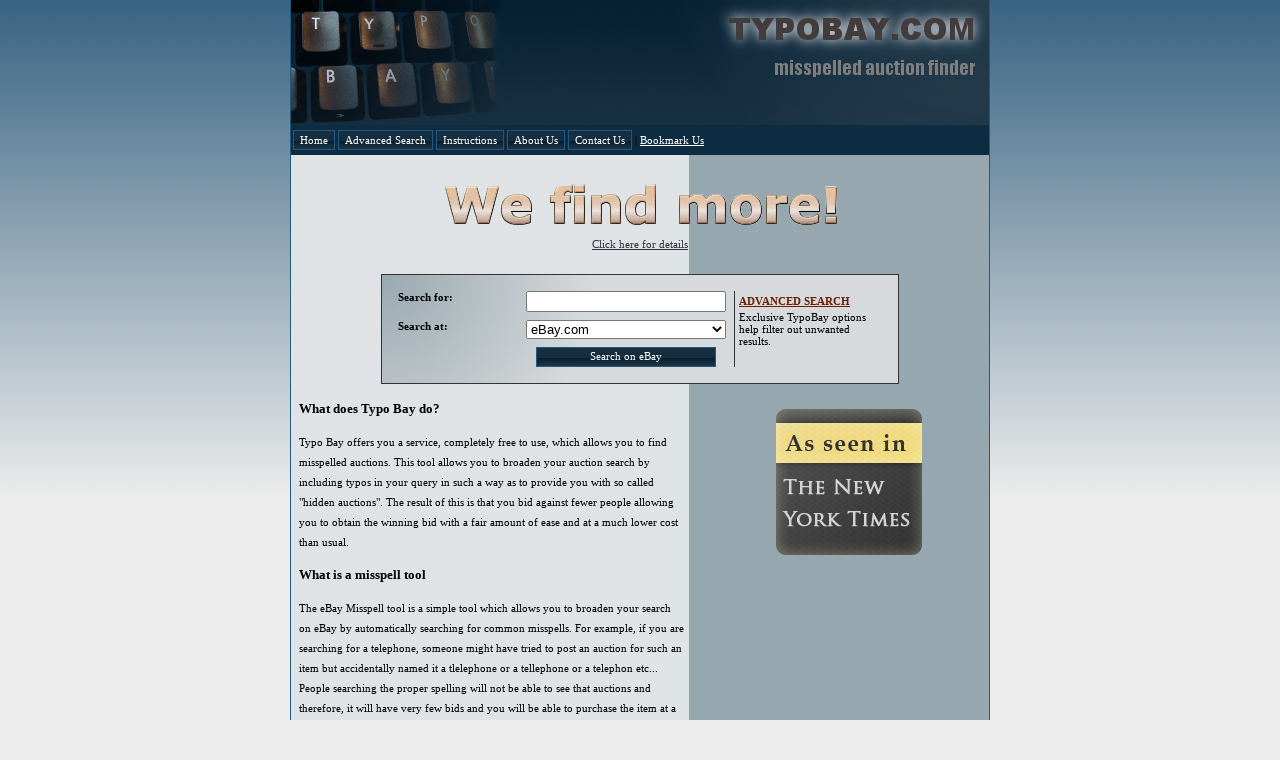

--- FILE ---
content_type: text/html
request_url: http://typobay.com/
body_size: 2834
content:
<!DOCTYPE HTML PUBLIC "-//W3C//DTD HTML 4.01 Transitional//EN" 
	>
<html>
	<head>
		<title>Typo Bay - eBay Misspelled Auction Search</title>
		<meta name="robots" content="index,follow">
		<meta name="description" content=
			"Find misspelled eBay auctions. Bid for less, bid against fewer people and broaden your auction search results.">
		<meta name="keywords" content=
			"Typo Auction Win bid Winning profit items Broaden search deal results Misspelled tool">
		<link href="default.css" rel="stylesheet" type="text/css">
		<script src="http://www.google-analytics.com/urchin.js" type=
			"text/javascript">
		</script>
		<script type="text/javascript">
			function bookmark(url, name){
			if (document.all)
			window.external.AddFavorite(url, name);
			else if (window.sidebar)
			window.sidebar.addPanel(name, url, "")
			}
		</script>
	</head>
	<body>
		<div align="center">
			<table id="container" cellspacing="0">
				<script language="JavaScript" src="head.js"
					type="text/javascript">
				</script>
				<tr>
					<td id="content" style="padding: 0px; background-image: url('img/mainbg.jpg');">
						<br />
            <center>
              <a href="more.htm"><img src="img/findmore.gif" /><br />Click here for details</a><br /><br />
							<form id="form-basic" method="post" action="misspellscript.php">
								<table id="form-table" cellspacing="8" summary="">
									<tr>
										<td width="120">
											<b>Search for:</b>
											</td>
										<td>
											<input maxlength="35" name="term" style="width: 200px;">
											</td>
										<td rowspan="3" style="border-left: solid 1px #333333; padding-left: 4px;">
											<a href="/advanced.htm" style="color: #6f1f00; font-weight: bold;line-height: 20px;">ADVANCED SEARCH</a>
											<br />
											Exclusive TypoBay options help filter out unwanted results. 
											<br>
											</td>
										</tr>
									<tr>
										<td>
											<b>Search at:</b>
											</td>
										<td>
											<select name="coun" style="width: 200px;">
												<option value="com" selected="selected">
													eBay.com 
													</option><option value="ca">
													eBay.ca 
													</option><option value="co.uk">
													eBay.co.uk 
													</option><option value="com.au">
													eBay.com.au 
													</option><option value="fr">
													eBay.fr 
													</option>
												</select>
											</td>
										</tr>
									<tr>
										<td>&nbsp;
											
											</td>
										<td>
											<center><input type="hidden" name="dept" value="1"><input type="hidden" name="tole" value="1"><input value="Search on eBay" class="menu-item" style="padding-top: 1px; width: 180px; font-family: verdana; font-size: 11px; vertical-align: middle;" name="Submit" type=
													"submit" onMouseOver="this.className='menu-item-o'" onMouseOut="this.className='menu-item'"></center>
										</td>
										</tr>
									</table>
								</form>
							</center>
						<table style="width: 100%; margin-top: 8px;" cellspacing="0">
							<tr>
								<td id="main-content">
									<h3>
										What does Typo Bay do? 
										</h3>
									<p>
										Typo Bay offers you a service, completely free to use, which allows you to find misspelled auctions. This tool allows you to broaden your auction search by including typos in your query in such a way as to provide you with so called "hidden auctions". The result of this is that you bid against fewer people allowing you to obtain the winning bid with a fair amount of ease and at a much lower cost than usual. 
										</p>
									<h3>
										What is a misspell tool 
										</h3>
									<p>
										The eBay Misspell tool is a simple tool which allows you to broaden your search on eBay by automatically searching for common misspells. For example, if you are searching for a telephone, someone might have tried to post an auction for such an item but accidentally named it a tlelephone or a tellephone or a telephon etc... People searching the proper spelling will not be able to see that auctions and therefore, it will have very few bids and you will be able to purchase the item at a price much lower than what you would normally pay. 
										</p>
									<h3>
										How to use this tool 
										</h3>
									<p>
										Using the misspell tool is very easy: simply enter your search term in the field provided above choose your options then click the button and you will be sent to a page linking to eBay.com's search results for that item and its most common misspells. 
										</p>
									<p>
										You can acquire our eBook which will specify how to make optimal use of this tool or you can consult our instruction section as a quick start guide. 
										</p>
									<p>
										Find more eBay tips at <a href="http://www.ebaypundit.co.uk">www.ebaypundit.co.uk</a>. 
										</p>
									</td>
								<td id="side-content">
                                <center><a href="http://www.nytimes.com/2008/11/24/business/media/24typo.html?_r=2" target="_blank"><img src="nytimes.png" style="position:relative; z-index: 10; top: 10px; left: 10px;"></a></center><!--
									<div class="side-title">
										<a href="http://www.yourtypos.com" style="color: #ffffff; text-decoration: none;">NEW WEBSITE LAUNCH</a>
										</div>
									<div class="side-box">
<p>We are announcing the launch of a sister project called <a href="http://www.yourtypos.com/">Your Typos .com</a>. The aim of the project is to solidify Typo Bay's search capabilities while providing more functionality such as the option to add the search in Internet Explorer 7 or Firefox's search bar, the ability to create RSS feeds as well as the ability to search using the eBay options.
</p><p>
Please let us know what you think of <a href="http://www.yourtypos.com/">YourTypos.com</a>. Users' feedback gave rise to Your Typos and can still help improve it.
</p><p>
We currently are not planning on implementing Your Typo's features and improved search engine into Typo Bay. We are instead planning on gradually fading out Typo Bay. However, if there are any objections, they will be taken into consideration. 
</p><p>
<a href="http://www.yourtypos.com/">http://www.yourtypos.com/</a>
</p>
										</div>-->
									</td>
								</tr>
							</table>
						</td>
					</tr>
				<script language="JavaScript" src="footer.js" type=
					"text/javascript">
					</script>
			</table>
			</div>
		<script type="text/javascript">
			_uacct = "UA-1373506-1";urchinTracker();
			</script>
	</body>
</html>


--- FILE ---
content_type: text/css
request_url: http://typobay.com/default.css
body_size: 2431
content:
body {
  margin: 0px;
  margin-bottom: 15px;
  padding: 0px;
  background-color: ececec;
  background-image: url(img/fade.jpg);
  background-repeat: repeat-x;
  font-family: verdana;
  font-size: 11px;
}

td {
  vertical-align: top;
  padding: 0px;
  margin: 0px;
  font-size: 11px;
}

table {
  padding: 0px;
  margin: 0px;
}

a {
  color: #33333f;
}

:link img {
  border: none;
}

:visited img {
  border: none;
}

#container {
  width: 700px;
  border: solid 1px #23597e;
  border-top: none;
}

#title {
  background-image: url(img/header.jpg);
  height: 125px;
  background-repeat: no-repeat;
}

#menu-strip {
  background-color: #0d2c41;
  height: 30px;
  padding-left: 2px;
  vertical-align: middle;
}

#content {
  background-color: #dfe3e5;
  padding: 8px;
  line-height: 20px;
}

#footer {
  font-family: Times New Roman;
  font-size: 10pt;
  color: #cccccc;
  padding: 6px;
  background-color: #23597e;
}

#form-basic {
  text-align: left;
  width: 500px;
  background-color: #d6dadc;
  background-image: url(img/form_bg.jpg);
  background-repeat: no-repeat;
  padding: 8px;
  border: solid 1px #333333;
}

#form-table {
  vertical-align: middle;
}

#side-content {
  width: 292px;
  padding: 4px;
}

#main-content {
  line-height: 20px;
  padding: 4px 4px 4px 8px;
}

.side-title {
  padding: 4px;
  border-top: solid 1px #333333;
  border-right: solid 1px #333333;
  border-left: solid 1px #333333;
  background-color: #0d2c41;
  color: #ffffff;
  background-image: url(img/side-title.jpg);
  line-height: 16px;
  text-align: center;
  font-weight: bold;
  font-size: 12px;
}

.side-box {
  padding: 4px;
  border-top: solid 1px #333333;
  border-bottom: solid 1px #333333;
  border-right: solid 1px #333333;
  border-left: solid 1px #333333;
  line-height: 20px;
  background-color: #adbac1;
}

.menu-item {
  background-image: url(img/button_bg.jpg);
  background-repeat: repeat-x;
  border: solid 1px #23597e;
  padding-left: 6px;
  padding-right: 6px;
  padding-top: 3px;
  padding-bottom: 3px;
  height: 20px;
  color: #ffffff;
}

.menu-item-o {
  background-image: url(img/button_bg-o.jpg);
  background-repeat: repeat-x;
  border: solid 1px #23597e;
  padding-left: 6px;
  padding-right: 6px;
  padding-top: 3px;
  padding-bottom: 3px;
  height: 20px;
  color: #ffffff;
  cursor: pointer;
}

.input1 {
  width: 100%;
}

.advanced-desc {
  padding: 8px;
}

.advanced-mid {
  padding-left: 8px;
  width: 275px;
}


--- FILE ---
content_type: text/javascript
request_url: http://typobay.com/footer.js
body_size: 289
content:
document.writeln("<tr>");
document.writeln("<td id=\"footer\">");
document.writeln("<center>");
document.writeln("&copy 2007 typobay.com. All rights reserved. | <a href=\"disclaimer.htm\">Disclaimer</a>");
document.writeln("<center>");
document.writeln("</td>");
document.writeln("</tr>");

--- FILE ---
content_type: text/javascript
request_url: http://typobay.com/head.js
body_size: 1532
content:
document.write('<tr><td id="title"><img src="img/spacer.gif" alt=""></td></tr><tr><td');
document.write(' id="menu-strip"><table cellspacing="0"><tr><td><span class="menu-item"');
document.write(' onmouseout="this.className=\'menu-item\'" onmouseover="this.className=\'menu-');
document.write('item-o\'" onmousedown="window.location=\'index.htm\'">Home</span>&nbsp;<sp');
document.write('an class="menu-item" onmouseout="this.className=\'menu-item\'" onmouseover="t');
document.write('his.className=\'menu-item-o\'" onmousedown="window.location=\'advanced.htm\'">');
document.write('Advanced Search</span>&nbsp;<span class="menu-item" onmouseout="this.cla');
document.write('ssName=\'menu-item\'" onmouseover="this.className=\'menu-item-o\'" onmousedown');
document.write('="window.location=\'instructions.htm\'">Instructions</span>&nbsp;<span cla');
document.write('ss="menu-item" onmouseout="this.className=\'menu-item\'" onmouseover="this.cl');
document.write('assName=\'menu-item-o\'" onmousedown="window.location=\'about.htm\'">About Us');
document.write('</span>&nbsp;<span class="menu-item" onmouseout="this.className=\'menu-ite');
document.write('m\'" onmouseover="this.className=\'menu-item-o\'" onmousedown="window.locatio');
document.write('n=\'http://typobay.com/tinc?key=SfkVhWou\'">Contact Us</span>&nbsp;');
document.write('|&nbsp;<a href="javascript:bookmark(\'http://www.typobay.c');
document.write('om/\', \'TypoBay.com\')" style="color: #ffffff;">Bookmark Us</a></td></tr><');
document.write('/table></td></tr>');